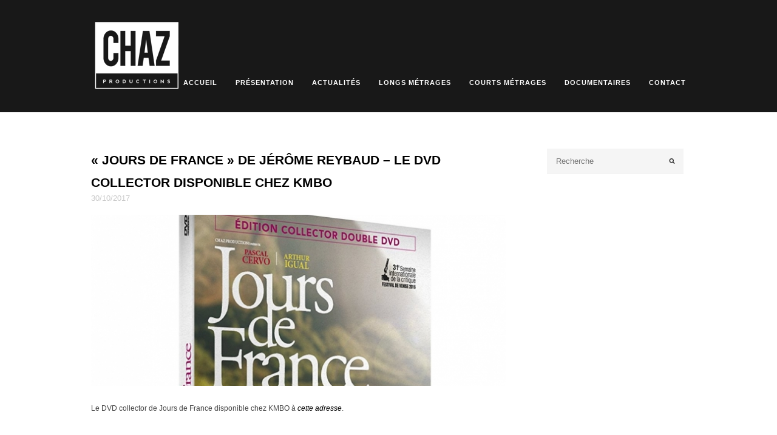

--- FILE ---
content_type: text/html; charset=UTF-8
request_url: http://chazproductions.fr/fr/?p=1351
body_size: 6308
content:
<!DOCTYPE html>
<html lang="fr-FR">
<head>
	<meta http-equiv="Content-Type" content="text/html; charset=UTF-8" />
	<meta name="viewport" content="width=device-width, initial-scale=1, maximum-scale=1">
	<title>  « JOURS DE FRANCE » de Jérôme Reybaud &#8211; Le DVD collector disponible chez KMBO | CHAZ PRODUCTIONS</title>
	<link rel="pingback" href="http://chazproductions.fr/fr/xmlrpc.php" />
	<meta name='robots' content='max-image-preview:large' />
	<style>img:is([sizes="auto" i], [sizes^="auto," i]) { contain-intrinsic-size: 3000px 1500px }</style>
	<link rel='dns-prefetch' href='//fonts.googleapis.com' />
<link rel="alternate" type="application/rss+xml" title="CHAZ PRODUCTIONS &raquo; Flux" href="https://chazproductions.fr/fr/?feed=rss2" />
<link rel="alternate" type="application/rss+xml" title="CHAZ PRODUCTIONS &raquo; Flux des commentaires" href="https://chazproductions.fr/fr/?feed=comments-rss2" />
<script type="text/javascript">
/* <![CDATA[ */
window._wpemojiSettings = {"baseUrl":"https:\/\/s.w.org\/images\/core\/emoji\/15.0.3\/72x72\/","ext":".png","svgUrl":"https:\/\/s.w.org\/images\/core\/emoji\/15.0.3\/svg\/","svgExt":".svg","source":{"concatemoji":"http:\/\/chazproductions.fr\/fr\/wp-includes\/js\/wp-emoji-release.min.js?ver=6.7.4"}};
/*! This file is auto-generated */
!function(i,n){var o,s,e;function c(e){try{var t={supportTests:e,timestamp:(new Date).valueOf()};sessionStorage.setItem(o,JSON.stringify(t))}catch(e){}}function p(e,t,n){e.clearRect(0,0,e.canvas.width,e.canvas.height),e.fillText(t,0,0);var t=new Uint32Array(e.getImageData(0,0,e.canvas.width,e.canvas.height).data),r=(e.clearRect(0,0,e.canvas.width,e.canvas.height),e.fillText(n,0,0),new Uint32Array(e.getImageData(0,0,e.canvas.width,e.canvas.height).data));return t.every(function(e,t){return e===r[t]})}function u(e,t,n){switch(t){case"flag":return n(e,"\ud83c\udff3\ufe0f\u200d\u26a7\ufe0f","\ud83c\udff3\ufe0f\u200b\u26a7\ufe0f")?!1:!n(e,"\ud83c\uddfa\ud83c\uddf3","\ud83c\uddfa\u200b\ud83c\uddf3")&&!n(e,"\ud83c\udff4\udb40\udc67\udb40\udc62\udb40\udc65\udb40\udc6e\udb40\udc67\udb40\udc7f","\ud83c\udff4\u200b\udb40\udc67\u200b\udb40\udc62\u200b\udb40\udc65\u200b\udb40\udc6e\u200b\udb40\udc67\u200b\udb40\udc7f");case"emoji":return!n(e,"\ud83d\udc26\u200d\u2b1b","\ud83d\udc26\u200b\u2b1b")}return!1}function f(e,t,n){var r="undefined"!=typeof WorkerGlobalScope&&self instanceof WorkerGlobalScope?new OffscreenCanvas(300,150):i.createElement("canvas"),a=r.getContext("2d",{willReadFrequently:!0}),o=(a.textBaseline="top",a.font="600 32px Arial",{});return e.forEach(function(e){o[e]=t(a,e,n)}),o}function t(e){var t=i.createElement("script");t.src=e,t.defer=!0,i.head.appendChild(t)}"undefined"!=typeof Promise&&(o="wpEmojiSettingsSupports",s=["flag","emoji"],n.supports={everything:!0,everythingExceptFlag:!0},e=new Promise(function(e){i.addEventListener("DOMContentLoaded",e,{once:!0})}),new Promise(function(t){var n=function(){try{var e=JSON.parse(sessionStorage.getItem(o));if("object"==typeof e&&"number"==typeof e.timestamp&&(new Date).valueOf()<e.timestamp+604800&&"object"==typeof e.supportTests)return e.supportTests}catch(e){}return null}();if(!n){if("undefined"!=typeof Worker&&"undefined"!=typeof OffscreenCanvas&&"undefined"!=typeof URL&&URL.createObjectURL&&"undefined"!=typeof Blob)try{var e="postMessage("+f.toString()+"("+[JSON.stringify(s),u.toString(),p.toString()].join(",")+"));",r=new Blob([e],{type:"text/javascript"}),a=new Worker(URL.createObjectURL(r),{name:"wpTestEmojiSupports"});return void(a.onmessage=function(e){c(n=e.data),a.terminate(),t(n)})}catch(e){}c(n=f(s,u,p))}t(n)}).then(function(e){for(var t in e)n.supports[t]=e[t],n.supports.everything=n.supports.everything&&n.supports[t],"flag"!==t&&(n.supports.everythingExceptFlag=n.supports.everythingExceptFlag&&n.supports[t]);n.supports.everythingExceptFlag=n.supports.everythingExceptFlag&&!n.supports.flag,n.DOMReady=!1,n.readyCallback=function(){n.DOMReady=!0}}).then(function(){return e}).then(function(){var e;n.supports.everything||(n.readyCallback(),(e=n.source||{}).concatemoji?t(e.concatemoji):e.wpemoji&&e.twemoji&&(t(e.twemoji),t(e.wpemoji)))}))}((window,document),window._wpemojiSettings);
/* ]]> */
</script>
<style id='wp-emoji-styles-inline-css' type='text/css'>

	img.wp-smiley, img.emoji {
		display: inline !important;
		border: none !important;
		box-shadow: none !important;
		height: 1em !important;
		width: 1em !important;
		margin: 0 0.07em !important;
		vertical-align: -0.1em !important;
		background: none !important;
		padding: 0 !important;
	}
</style>
<link rel='stylesheet' id='wp-block-library-css' href='http://chazproductions.fr/fr/wp-includes/css/dist/block-library/style.min.css?ver=6.7.4' type='text/css' media='all' />
<style id='classic-theme-styles-inline-css' type='text/css'>
/*! This file is auto-generated */
.wp-block-button__link{color:#fff;background-color:#32373c;border-radius:9999px;box-shadow:none;text-decoration:none;padding:calc(.667em + 2px) calc(1.333em + 2px);font-size:1.125em}.wp-block-file__button{background:#32373c;color:#fff;text-decoration:none}
</style>
<style id='global-styles-inline-css' type='text/css'>
:root{--wp--preset--aspect-ratio--square: 1;--wp--preset--aspect-ratio--4-3: 4/3;--wp--preset--aspect-ratio--3-4: 3/4;--wp--preset--aspect-ratio--3-2: 3/2;--wp--preset--aspect-ratio--2-3: 2/3;--wp--preset--aspect-ratio--16-9: 16/9;--wp--preset--aspect-ratio--9-16: 9/16;--wp--preset--color--black: #000000;--wp--preset--color--cyan-bluish-gray: #abb8c3;--wp--preset--color--white: #ffffff;--wp--preset--color--pale-pink: #f78da7;--wp--preset--color--vivid-red: #cf2e2e;--wp--preset--color--luminous-vivid-orange: #ff6900;--wp--preset--color--luminous-vivid-amber: #fcb900;--wp--preset--color--light-green-cyan: #7bdcb5;--wp--preset--color--vivid-green-cyan: #00d084;--wp--preset--color--pale-cyan-blue: #8ed1fc;--wp--preset--color--vivid-cyan-blue: #0693e3;--wp--preset--color--vivid-purple: #9b51e0;--wp--preset--gradient--vivid-cyan-blue-to-vivid-purple: linear-gradient(135deg,rgba(6,147,227,1) 0%,rgb(155,81,224) 100%);--wp--preset--gradient--light-green-cyan-to-vivid-green-cyan: linear-gradient(135deg,rgb(122,220,180) 0%,rgb(0,208,130) 100%);--wp--preset--gradient--luminous-vivid-amber-to-luminous-vivid-orange: linear-gradient(135deg,rgba(252,185,0,1) 0%,rgba(255,105,0,1) 100%);--wp--preset--gradient--luminous-vivid-orange-to-vivid-red: linear-gradient(135deg,rgba(255,105,0,1) 0%,rgb(207,46,46) 100%);--wp--preset--gradient--very-light-gray-to-cyan-bluish-gray: linear-gradient(135deg,rgb(238,238,238) 0%,rgb(169,184,195) 100%);--wp--preset--gradient--cool-to-warm-spectrum: linear-gradient(135deg,rgb(74,234,220) 0%,rgb(151,120,209) 20%,rgb(207,42,186) 40%,rgb(238,44,130) 60%,rgb(251,105,98) 80%,rgb(254,248,76) 100%);--wp--preset--gradient--blush-light-purple: linear-gradient(135deg,rgb(255,206,236) 0%,rgb(152,150,240) 100%);--wp--preset--gradient--blush-bordeaux: linear-gradient(135deg,rgb(254,205,165) 0%,rgb(254,45,45) 50%,rgb(107,0,62) 100%);--wp--preset--gradient--luminous-dusk: linear-gradient(135deg,rgb(255,203,112) 0%,rgb(199,81,192) 50%,rgb(65,88,208) 100%);--wp--preset--gradient--pale-ocean: linear-gradient(135deg,rgb(255,245,203) 0%,rgb(182,227,212) 50%,rgb(51,167,181) 100%);--wp--preset--gradient--electric-grass: linear-gradient(135deg,rgb(202,248,128) 0%,rgb(113,206,126) 100%);--wp--preset--gradient--midnight: linear-gradient(135deg,rgb(2,3,129) 0%,rgb(40,116,252) 100%);--wp--preset--font-size--small: 13px;--wp--preset--font-size--medium: 20px;--wp--preset--font-size--large: 36px;--wp--preset--font-size--x-large: 42px;--wp--preset--spacing--20: 0.44rem;--wp--preset--spacing--30: 0.67rem;--wp--preset--spacing--40: 1rem;--wp--preset--spacing--50: 1.5rem;--wp--preset--spacing--60: 2.25rem;--wp--preset--spacing--70: 3.38rem;--wp--preset--spacing--80: 5.06rem;--wp--preset--shadow--natural: 6px 6px 9px rgba(0, 0, 0, 0.2);--wp--preset--shadow--deep: 12px 12px 50px rgba(0, 0, 0, 0.4);--wp--preset--shadow--sharp: 6px 6px 0px rgba(0, 0, 0, 0.2);--wp--preset--shadow--outlined: 6px 6px 0px -3px rgba(255, 255, 255, 1), 6px 6px rgba(0, 0, 0, 1);--wp--preset--shadow--crisp: 6px 6px 0px rgba(0, 0, 0, 1);}:where(.is-layout-flex){gap: 0.5em;}:where(.is-layout-grid){gap: 0.5em;}body .is-layout-flex{display: flex;}.is-layout-flex{flex-wrap: wrap;align-items: center;}.is-layout-flex > :is(*, div){margin: 0;}body .is-layout-grid{display: grid;}.is-layout-grid > :is(*, div){margin: 0;}:where(.wp-block-columns.is-layout-flex){gap: 2em;}:where(.wp-block-columns.is-layout-grid){gap: 2em;}:where(.wp-block-post-template.is-layout-flex){gap: 1.25em;}:where(.wp-block-post-template.is-layout-grid){gap: 1.25em;}.has-black-color{color: var(--wp--preset--color--black) !important;}.has-cyan-bluish-gray-color{color: var(--wp--preset--color--cyan-bluish-gray) !important;}.has-white-color{color: var(--wp--preset--color--white) !important;}.has-pale-pink-color{color: var(--wp--preset--color--pale-pink) !important;}.has-vivid-red-color{color: var(--wp--preset--color--vivid-red) !important;}.has-luminous-vivid-orange-color{color: var(--wp--preset--color--luminous-vivid-orange) !important;}.has-luminous-vivid-amber-color{color: var(--wp--preset--color--luminous-vivid-amber) !important;}.has-light-green-cyan-color{color: var(--wp--preset--color--light-green-cyan) !important;}.has-vivid-green-cyan-color{color: var(--wp--preset--color--vivid-green-cyan) !important;}.has-pale-cyan-blue-color{color: var(--wp--preset--color--pale-cyan-blue) !important;}.has-vivid-cyan-blue-color{color: var(--wp--preset--color--vivid-cyan-blue) !important;}.has-vivid-purple-color{color: var(--wp--preset--color--vivid-purple) !important;}.has-black-background-color{background-color: var(--wp--preset--color--black) !important;}.has-cyan-bluish-gray-background-color{background-color: var(--wp--preset--color--cyan-bluish-gray) !important;}.has-white-background-color{background-color: var(--wp--preset--color--white) !important;}.has-pale-pink-background-color{background-color: var(--wp--preset--color--pale-pink) !important;}.has-vivid-red-background-color{background-color: var(--wp--preset--color--vivid-red) !important;}.has-luminous-vivid-orange-background-color{background-color: var(--wp--preset--color--luminous-vivid-orange) !important;}.has-luminous-vivid-amber-background-color{background-color: var(--wp--preset--color--luminous-vivid-amber) !important;}.has-light-green-cyan-background-color{background-color: var(--wp--preset--color--light-green-cyan) !important;}.has-vivid-green-cyan-background-color{background-color: var(--wp--preset--color--vivid-green-cyan) !important;}.has-pale-cyan-blue-background-color{background-color: var(--wp--preset--color--pale-cyan-blue) !important;}.has-vivid-cyan-blue-background-color{background-color: var(--wp--preset--color--vivid-cyan-blue) !important;}.has-vivid-purple-background-color{background-color: var(--wp--preset--color--vivid-purple) !important;}.has-black-border-color{border-color: var(--wp--preset--color--black) !important;}.has-cyan-bluish-gray-border-color{border-color: var(--wp--preset--color--cyan-bluish-gray) !important;}.has-white-border-color{border-color: var(--wp--preset--color--white) !important;}.has-pale-pink-border-color{border-color: var(--wp--preset--color--pale-pink) !important;}.has-vivid-red-border-color{border-color: var(--wp--preset--color--vivid-red) !important;}.has-luminous-vivid-orange-border-color{border-color: var(--wp--preset--color--luminous-vivid-orange) !important;}.has-luminous-vivid-amber-border-color{border-color: var(--wp--preset--color--luminous-vivid-amber) !important;}.has-light-green-cyan-border-color{border-color: var(--wp--preset--color--light-green-cyan) !important;}.has-vivid-green-cyan-border-color{border-color: var(--wp--preset--color--vivid-green-cyan) !important;}.has-pale-cyan-blue-border-color{border-color: var(--wp--preset--color--pale-cyan-blue) !important;}.has-vivid-cyan-blue-border-color{border-color: var(--wp--preset--color--vivid-cyan-blue) !important;}.has-vivid-purple-border-color{border-color: var(--wp--preset--color--vivid-purple) !important;}.has-vivid-cyan-blue-to-vivid-purple-gradient-background{background: var(--wp--preset--gradient--vivid-cyan-blue-to-vivid-purple) !important;}.has-light-green-cyan-to-vivid-green-cyan-gradient-background{background: var(--wp--preset--gradient--light-green-cyan-to-vivid-green-cyan) !important;}.has-luminous-vivid-amber-to-luminous-vivid-orange-gradient-background{background: var(--wp--preset--gradient--luminous-vivid-amber-to-luminous-vivid-orange) !important;}.has-luminous-vivid-orange-to-vivid-red-gradient-background{background: var(--wp--preset--gradient--luminous-vivid-orange-to-vivid-red) !important;}.has-very-light-gray-to-cyan-bluish-gray-gradient-background{background: var(--wp--preset--gradient--very-light-gray-to-cyan-bluish-gray) !important;}.has-cool-to-warm-spectrum-gradient-background{background: var(--wp--preset--gradient--cool-to-warm-spectrum) !important;}.has-blush-light-purple-gradient-background{background: var(--wp--preset--gradient--blush-light-purple) !important;}.has-blush-bordeaux-gradient-background{background: var(--wp--preset--gradient--blush-bordeaux) !important;}.has-luminous-dusk-gradient-background{background: var(--wp--preset--gradient--luminous-dusk) !important;}.has-pale-ocean-gradient-background{background: var(--wp--preset--gradient--pale-ocean) !important;}.has-electric-grass-gradient-background{background: var(--wp--preset--gradient--electric-grass) !important;}.has-midnight-gradient-background{background: var(--wp--preset--gradient--midnight) !important;}.has-small-font-size{font-size: var(--wp--preset--font-size--small) !important;}.has-medium-font-size{font-size: var(--wp--preset--font-size--medium) !important;}.has-large-font-size{font-size: var(--wp--preset--font-size--large) !important;}.has-x-large-font-size{font-size: var(--wp--preset--font-size--x-large) !important;}
:where(.wp-block-post-template.is-layout-flex){gap: 1.25em;}:where(.wp-block-post-template.is-layout-grid){gap: 1.25em;}
:where(.wp-block-columns.is-layout-flex){gap: 2em;}:where(.wp-block-columns.is-layout-grid){gap: 2em;}
:root :where(.wp-block-pullquote){font-size: 1.5em;line-height: 1.6;}
</style>
<link rel='stylesheet' id='symple_shortcode_styles-css' href='http://chazproductions.fr/fr/wp-content/plugins/symple-shortcodes/includes/css/symple_shortcodes_styles.css?ver=6.7.4' type='text/css' media='all' />
<link rel='stylesheet' id='symple_shortcodes_font_awesome-css' href='http://chazproductions.fr/fr/wp-content/plugins/symple-shortcodes/includes/css/font-awesome.min.css.css?ver=6.7.4' type='text/css' media='all' />
<link rel='stylesheet' id='style-css' href='http://chazproductions.fr/fr/wp-content/themes/wpex-portafolio/style.css?ver=6.7.4' type='text/css' media='all' />
<link rel='stylesheet' id='droid-serif-css' href='http://fonts.googleapis.com/css?family=Droid+Serif%3A400%2C700%2C400italic%2C700italic&#038;ver=6.7.4' type='text/css' media='all' />
<link rel='stylesheet' id='font-awesome-css' href='http://chazproductions.fr/fr/wp-content/themes/wpex-portafolio/css/font-awesome.min.css?ver=6.7.4' type='text/css' media='all' />
<script type="text/javascript" src="http://chazproductions.fr/fr/wp-includes/js/jquery/jquery.min.js?ver=3.7.1" id="jquery-core-js"></script>
<script type="text/javascript" src="http://chazproductions.fr/fr/wp-includes/js/jquery/jquery-migrate.min.js?ver=3.4.1" id="jquery-migrate-js"></script>
<link rel="https://api.w.org/" href="https://chazproductions.fr/fr/index.php?rest_route=/" /><link rel="alternate" title="JSON" type="application/json" href="https://chazproductions.fr/fr/index.php?rest_route=/wp/v2/posts/1351" /><link rel="EditURI" type="application/rsd+xml" title="RSD" href="https://chazproductions.fr/fr/xmlrpc.php?rsd" />
<meta name="generator" content="WordPress 6.7.4" />
<link rel="canonical" href="https://chazproductions.fr/fr/?p=1351" />
<link rel='shortlink' href='https://chazproductions.fr/fr/?p=1351' />
<link rel="alternate" title="oEmbed (JSON)" type="application/json+oembed" href="https://chazproductions.fr/fr/index.php?rest_route=%2Foembed%2F1.0%2Fembed&#038;url=https%3A%2F%2Fchazproductions.fr%2Ffr%2F%3Fp%3D1351" />
<link rel="alternate" title="oEmbed (XML)" type="text/xml+oembed" href="https://chazproductions.fr/fr/index.php?rest_route=%2Foembed%2F1.0%2Fembed&#038;url=https%3A%2F%2Fchazproductions.fr%2Ffr%2F%3Fp%3D1351&#038;format=xml" />
</head>

<body class="post-template-default single single-post postid-1351 single-format-standard metaslider-plugin">

	<div id="masthead-wrap">
		<header id="masthead" class="site-header container clr" role="banner">
			<div id="logo">
									<a href="https://chazproductions.fr/fr/" title="CHAZ PRODUCTIONS" rel="home"><img src="https://chazproductions.fr/fr/wp-content/uploads/2015/03/logonoir.png" alt="CHAZ PRODUCTIONS" /></a>
							</div><!-- #logo -->
			<nav id="navigation" class="clr">
				<div class="menu-menu-1-container"><ul id="menu-menu-1" class="dropdown-menu"><li id="menu-item-22" class="menu-item menu-item-type-post_type menu-item-object-page menu-item-home menu-item-22"><a href="https://chazproductions.fr/fr/">Accueil</a></li>
<li id="menu-item-59" class="menu-item menu-item-type-post_type menu-item-object-page menu-item-59"><a href="https://chazproductions.fr/fr/?page_id=57">Présentation</a></li>
<li id="menu-item-24" class="menu-item menu-item-type-post_type menu-item-object-page menu-item-24"><a href="https://chazproductions.fr/fr/?page_id=6">Actualités</a></li>
<li id="menu-item-36" class="menu-item menu-item-type-post_type menu-item-object-page menu-item-36"><a href="https://chazproductions.fr/fr/?page_id=34">Longs Métrages</a></li>
<li id="menu-item-32" class="menu-item menu-item-type-post_type menu-item-object-page menu-item-32"><a href="https://chazproductions.fr/fr/?page_id=30">Courts Métrages</a></li>
<li id="menu-item-55" class="menu-item menu-item-type-post_type menu-item-object-page menu-item-55"><a href="https://chazproductions.fr/fr/?page_id=53">Documentaires</a></li>
<li id="menu-item-56" class="menu-item menu-item-type-post_type menu-item-object-page menu-item-56"><a href="https://chazproductions.fr/fr/?page_id=27">Contact</a></li>
</ul></div>			</nav><!-- #navigation -->
		</header><!-- #header -->
	</div><!-- #masthead-wrap -->
	
	<div id="wrap" class="clr">
		<div id="main-content" class="container clr">
	<div id="primary" class="content-area clr">
		<div id="content" class="site-content" role="main">  
            <div class="container clr">
                                	<div id="post" class="col col-1 span_3_of_4 clr">
                    		
	<header id="post-header">
		<h1>« JOURS DE FRANCE » de Jérôme Reybaud &#8211; Le DVD collector disponible chez KMBO</h1>
<span class="meta"> 30/10/2017</span>

	</header><!-- #post-header -->
			<div id="post-thumbnail">
			<img src="https://chazproductions.fr/fr/wp-content/uploads/2017/07/714QONYt0uL._SL1500_-e1509364937629-691x285.jpg" alt="« JOURS DE FRANCE » de Jérôme Reybaud &#8211; Le DVD collector disponible chez KMBO" />
		</div><!-- /post-thumbnail -->
		<article class="entry clr">
		<p>Le DVD collector de Jours de France disponible chez KMBO à <em><a title="DVD collector de Jours de France" href="https://www.kmbofilms.com/_p/prd1/4644607731/product/jours-de-france-(%C3%A9dition-sp%C3%A9ciale)" target="_blank">cette adresse</a></em>.</p>
<p><a href="https://chazproductions.fr/fr/wp-content/uploads/2017/10/Jours-de-France-DVD.jpg"><img fetchpriority="high" decoding="async" class="alignnone size-full wp-image-1355" src="https://chazproductions.fr/fr/wp-content/uploads/2017/10/Jours-de-France-DVD.jpg" alt="Jours-de-France-DVD" width="400" height="559" srcset="https://chazproductions.fr/fr/wp-content/uploads/2017/10/Jours-de-France-DVD.jpg 400w, https://chazproductions.fr/fr/wp-content/uploads/2017/10/Jours-de-France-DVD-215x300.jpg 215w" sizes="(max-width: 400px) 100vw, 400px" /></a></p>
<p>Ce coffret contient :<br />
Une interview exclusive de Jérôme Reybaud (25 minutes), des scènes coupées du film, des clips vidéos des musiques originales, la bande annonce du film, une galerie de photos.</p>
	</article><!-- .entry -->
		
                    </div><!-- #post -->
                                
    <aside id="secondary" class="sidebar-container col span_1_of_4" role="complementary">
        <div class="sidebar-inner">
			<div class="widget-area">
				<div class="sidebar-widget widget_search clr">
<form method="get" id="searchform" class="searchform wpex-searchform" action="https://chazproductions.fr/fr/" role="search">
	<input type="search" class="field" name="s" value="" id="s" placeholder="Recherche" />
</form></div>			</div>
		</div>
    </aside><!-- /sidebar -->
            </div><!-- .container -->
    	</div><!-- #content -->
	</div><!-- #primary -->
    

			<div class="clear"></div>
		</div><!-- #main-content -->
	</div><!-- #wrap -->
	
	<div id="footer-wrap">
		<footer id="footer">
			<div id="footer-widgets" class="site-footer container clr">
				<div class="footer-box span_1_of_4 col col-1">
									</div><!-- .footer-box -->
				<div class="footer-box span_1_of_4 col">
									</div><!-- .footer-box -->
				<div class="footer-box span_1_of_4 col">
									</div><!-- .footer-box -->
				<div class="footer-box span_1_of_4 col">
									</div><!-- .footer-box -->
			</div><!-- #footer-widgets -->
		</footer><!-- #footer -->
	</div><!-- #footer-wrap -->
	
	<div id="copyright-wrap">
		<div id="copyright" class="container clr" role="contentinfo">
							© copyright CHAZ productions 2025					</div><!-- #copyright -->
	</div><!-- #copyright-wrap -->

<script type="text/javascript" src="http://chazproductions.fr/fr/wp-includes/js/dist/hooks.min.js?ver=4d63a3d491d11ffd8ac6" id="wp-hooks-js"></script>
<script type="text/javascript" src="http://chazproductions.fr/fr/wp-includes/js/dist/i18n.min.js?ver=5e580eb46a90c2b997e6" id="wp-i18n-js"></script>
<script type="text/javascript" id="wp-i18n-js-after">
/* <![CDATA[ */
wp.i18n.setLocaleData( { 'text direction\u0004ltr': [ 'ltr' ] } );
/* ]]> */
</script>
<script type="text/javascript" src="http://chazproductions.fr/fr/wp-content/plugins/contact-form-7/includes/swv/js/index.js?ver=6.1.4" id="swv-js"></script>
<script type="text/javascript" id="contact-form-7-js-translations">
/* <![CDATA[ */
( function( domain, translations ) {
	var localeData = translations.locale_data[ domain ] || translations.locale_data.messages;
	localeData[""].domain = domain;
	wp.i18n.setLocaleData( localeData, domain );
} )( "contact-form-7", {"translation-revision-date":"2025-02-06 12:02:14+0000","generator":"GlotPress\/4.0.1","domain":"messages","locale_data":{"messages":{"":{"domain":"messages","plural-forms":"nplurals=2; plural=n > 1;","lang":"fr"},"This contact form is placed in the wrong place.":["Ce formulaire de contact est plac\u00e9 dans un mauvais endroit."],"Error:":["Erreur\u00a0:"]}},"comment":{"reference":"includes\/js\/index.js"}} );
/* ]]> */
</script>
<script type="text/javascript" id="contact-form-7-js-before">
/* <![CDATA[ */
var wpcf7 = {
    "api": {
        "root": "https:\/\/chazproductions.fr\/fr\/index.php?rest_route=\/",
        "namespace": "contact-form-7\/v1"
    }
};
/* ]]> */
</script>
<script type="text/javascript" src="http://chazproductions.fr/fr/wp-content/plugins/contact-form-7/includes/js/index.js?ver=6.1.4" id="contact-form-7-js"></script>
<script type="text/javascript" src="http://chazproductions.fr/fr/wp-content/themes/wpex-portafolio/js/fitvids.js?ver=6.7.4" id="fitvids-js"></script>
<script type="text/javascript" src="http://chazproductions.fr/fr/wp-content/themes/wpex-portafolio/js/jquery.magnific-popup.min.js?ver=6.7.4" id="wpex-magnific-popup-js"></script>
<script type="text/javascript" id="wpex-global-js-extra">
/* <![CDATA[ */
var wpexParams = {"responsiveMenu":"Navigation"};
/* ]]> */
</script>
<script type="text/javascript" src="http://chazproductions.fr/fr/wp-content/themes/wpex-portafolio/js/global.js?ver=6.7.4" id="wpex-global-js"></script>
</body>
</html>

--- FILE ---
content_type: text/css
request_url: http://chazproductions.fr/fr/wp-content/themes/wpex-portafolio/style.css?ver=6.7.4
body_size: 8642
content:
/*-----------------------------------------------------------

	Theme Name:		Portafolio
	Version:		1.3.0
	Description:	Portfolio style WordPress theme by AJ Clarke from WPExplorer.com
	Author:			WPExplorer
	Author URI:		http://themeforest.net/user/WPExplorer?ref=wpexplorer
	Theme URI:		http://www.wpexplorer.com/themes/
	License:		GNU General Public License version 2.0
	License URI:	http://www.gnu.org/licenses/gpl-2.0.html

/* Reset
================================================== */
html, body, div, span, applet, object, iframe, h1, h2, h3, h4, h5, h6, p, blockquote, pre, a, abbr, acronym, address, big, cite, code, del, dfn, em, img, ins, kbd, q, s, samp, small, strike, strong, sub, sup, tt, var, b, u, i, center, dl, dt, dd, ol, ul, li, fieldset, form, label, legend, table, caption, tbody, tfoot, thead, tr, th, td, article, aside, canvas, details, embed, figure, figcaption, footer, header, hgroup, menu, nav, output, ruby, section, summary, time, mark, audio, video { margin: 0; padding: 0; border: 0; font-size: 100%; font: inherit; }
blockquote p:last-child { margin: 0 }
a:focus { outline: 0 }
a:focus { outline: 0 }
a:link { text-decoration: none }
p img { margin: 0 }
h1 a, h2 a, h3 a, h4 a, h5 a, h6 a { color: #000; -webkit-transition: all 0.15s ease-in-out; -moz-transition: all 0.15s ease-in-out; -o-transition: all 0.15s ease-in-out; }
h1 a:hover, h2 a:hover, h3 a:hover, h4 a:hover, h5 a:hover, h6 a:hover { color: #505050 }
article, aside, details, figcaption, figure, footer, header, hgroup, menu, nav, section { display: block }
body { line-height: 1 }
ol, ul { list-style: none }
blockquote, q { quotes: none }
table { border-collapse: collapse; border-spacing: 0; }
.list-style-none { list-style: none !important; margin-left: 0 !important; }
img { max-width: 100%; height: auto; }
/* Responsive Grid System
================================================== */
.col:after, .clr:after, .group:after, #comments #respond:after { content: ""; display: block; height: 0; clear: both; visibility: hidden; zoom: 1; }
.col {
	display: block; float: left; 
	margin: 1% 0 1% 2.6%; -webkit-box-sizing: border-box; -moz-box-sizing: border-box; box-sizing: border-box; }
/*percent grid*/
.span_2_of_2{width:100%}.span_1_of_2{width:49.2%}
.span_3_of_3{width:100%}.span_2_of_3{width:66.1%}
.span_1_of_3{width:31.2%}.span_4_of_4{width:100%}.span_3_of_4{width:74%}.span_2_of_4{width:49.2%}.span_1_of_4{width:23%}
.span_5_of_5{width:100%}.span_4_of_5{width:79.68%}.span_3_of_5{width:59.36%}.span_2_of_5{width:39.04%}.span_1_of_5{width:18.72%}.span_6_of_6{width:100%}.span_5_of_6{width:83.06%}.span_4_of_6{width:66.13%}.span_3_of_6{width:49.2%}.span_2_of_6{width:32.26%}.span_1_of_6{width:15.33%}.span_7_of_7{width:100%}.span_6_of_7{width:85.48%}.span_5_of_7{width:70.97%}.span_4_of_7{width:56.45%}.span_3_of_7{width:41.92%}.span_2_of_7{width:27.42%}.span_1_of_7{width:12.91%}.span_8_of_8{width:100%}.span_7_of_8{width:87.3%}.span_6_of_8{width:74.6%}.span_5_of_8{width:61.9%}.span_4_of_8{width:49.2%}.span_3_of_8{width:36.5%}.span_2_of_8{width:23.8%}.span_1_of_8{width:11.1%}.span_9_of_9{width:100%}.span_8_of_9{width:88.71%}.span_7_of_9{width:77.42%}.span_6_of_9{width:66.13%}.span_5_of_9{width:54.84%}.span_4_of_9{width:43.55%}.span_3_of_9{width:32.26%}.span_2_of_9{width:20.97%}.span_1_of_9{width:9.68%}.span_10_of_10{width:100%}.span_9_of_10{width:89.84%}.span_8_of_10{width:79.68%}.span_7_of_10{width:69.52%}.span_6_of_10{width:59.36%}.span_5_of_10{width:49.2%}.span_4_of_10{width:39.04%}.span_3_of_10{width:28.88%}.span_2_of_10{width:18.72%}.span_1_of_10{width:8.56%}.span_11_of_11{width:100%}.span_10_of_11{width:90.7%}.span_9_of_11{width:81.47%}.span_8_of_11{width:72.24%}.span_7_of_11{width:63.01%}.span_6_of_11{width:53.78%}.span_5_of_11{width:44.55%}.span_4_of_11{width:35.32%}.span_3_of_11{width:26.09%}.span_2_of_11{width:16.86%}.span_1_of_11{width:7.63%}.span_12_of_12{width:100%}.span_11_of_12{width:91.46%}.span_10_of_12{width:83%}.span_9_of_12{width:74.54%}.span_8_of_12{width:66.08%}.span_7_of_12{width:57.62%}.span_6_of_12{width:49.16%}.span_5_of_12{width:40.7%}.span_4_of_12{width:32.24%}.span_3_of_12{width:23.78%}.span_2_of_12{width:15.32%}.span_1_of_12{width:6.86%}
/*columns without margin*/
.one-half, .one-third, one-fourth, one-fifth { display: block; float: left; -webkit-box-sizing: border-box; -moz-box-sizing: border-box; box-sizing: border-box; }
.one-half { width: 50% }
.one-third { width: 33.3333% }
.one-fourth { width: 25% }
.one-fifth { width: 20% }
/*clear float and remove left margin*/
.clr-margin { margin-left: 0 }
.count-1 { clear: both; margin-left: 0; }

.longs {
	display: block;
	float:left;
	margin: 1% 0px 1% 11%;
	box-sizing: border-box;
	width: 26%;
}

.col-1, .col.first { clear: both; margin-left: 0; }
/*custom floats*/
.float-left { float: left }
.float-right { float: right }
/* Body & Main
================================================== */
body { background: #fff; nowhitespace: afterproperty; font: 12px 'Open Sans','Helvetica Neue', Arial; color: #444; font-weight: 400; }
body a { color: #000;text-decoration: underline; }
body a:hover { color: #CCC; text-decoration: underline; }
.container { width: 980px; margin: 0 auto; }
#wrap { margin: 0 auto; -moz-box-sizing: border-box; -webkit-box-sizing: border-box; box-sizing: border-box; }
#post { padding-right: 41px; -moz-box-sizing: border-box; -webkit-box-sizing: border-box; box-sizing: border-box; }
/* Commons
================================================== */
/*clear floats*/
.remove-margin { margin-right: 0 !important }
.clr:after { content: "."; display: block; clear: both; visibility: hidden; line-height: 0; height: 0; }
.clear { clear: both }
/*blockquote*/
blockquote { font-family: 'Droid Serif'; font-style: italic; margin-bottom: 25px; padding-left: 30px; border-left: 4px solid #ddd; }
blockquote p { font: 16px 'Droid Serif'; color: #909090; font-style: italic; line-height: 1.9em; }
/*preformatted text*/
pre { background: #fff url("images/pre-bg.png") repeat; margin: 40px 0px; padding: 25px 20px; line-height: 25px; border: 1px solid #EFEFEF; white-space: pre-wrap; white-space: -moz-pre-wrap; white-space: -pre-wrap; white-space: -o-pre-wrap; word-wrap: break-word; }
/*address*/
address { letter-spacing: 1px; margin: 20px 0; }
/*page featured image*/
#page-featured-img { margin-bottom: 30px }
#page-featured-img img { display: block; margin: 0 auto; max-width: 100%; }
/* Typography
================================================== */
h1, h2, h3, h4, h5, h6 { font-weight: 600; color: #000; }
h1 { font-size: 21px; margin: 0 0 18px; font-weight:bold; text-transform:uppercase; }
h2 { font-size: 18px }
h3 { font-size: 16px }
h4 { font-size: 14px }
h5 { font-size: 12px }
h6 { font-size: 10px }
#post, .entry { :  }
.entry p:last-child { margin: 0 }
.entry .wpcf7-form { margin-top: 0 }
.entry ul { margin: 30px 0 30px 20px }
.entry ol { margin: 30px 0 30px 25px }
.entry ul li, .entry ol li { margin: 0 0 5px }
.entry ol { list-style: decimal }
.entry ul { list-style: disc }
h2 a, h3 a { color: #000 }
h2 a:hover, h3 a:hover { color: #CCC; text-decoration: none; }
.entry h2, .entry h3, .entry h4, .entry h5, .entry h6 { margin: 40px 0 20px }
p { margin: 0 0 20px }
p.lead { font-size: 21px; line-height: 27px; color: #777; }
em { font-style: italic }
strong { font-weight: bold }
small { font-size: 80% }
hr { border: solid #EFEFEF; border-width: 1px 0 0; clear: both; margin: 30px 0 30px; height: 0; }
a { outline: 0 }
p a, p a:visited { line-height: inherit }
p a, p a:visited { line-height: inherit }


span.real {
	color: #CCC; font-weight:bold; text-transform: none;
}
span.synopsis {
}
#single-portfolio-info {color: #BBB; }
#single-portfolio-info strong{color: #000;}

h3.section {
	color: #444; font-size: 14px;
	text-align:center; font-weight:bold; 
	border-bottom: solid 1px #EEE; padding :5px;
	margin-bottom: 50px;
}
#full-width p {
	text-align: justify;
}
.post-heading {
	margin-bottom: 20px;
}
#post-header {
	margin-bottom: 20px;
}


/* Headings
================================================== */
/*page heading*/
#page-header { 
	position: relative; margin-bottom: 30px; }
#page-header h1 { margin: 0; font-weight: bold; font-size: 21px; text-transform: uppercase; }
#page-header-description { color: #949494; font-size: 14px; }
/*heading class*/
.heading { display: block; margin: 25px 0; font-size: 14px; font-weight: bold; }
.heading span { display: inline-block }
/* Header
================================================== */
#masthead-wrap { background: #181818; margin-bottom: 50px; }
#masthead { position: relative; padding: 30px 0; }
/*logo*/
#logo { }
#logo h2 { font-family: 'Droid Serif'; font-weight: normal; font-size: 32px; color: #fff; }
#logo h2 a { color: #fff }
/* Main Navigation
================================================== */
/*core*/
.dropdown-menu { margin: 0; padding: 0; list-style: none; }
.dropdown-menu li { position: relative }
.dropdown-menu ul { position: absolute; top: 100%; left: 0; z-index: 99; display: none; margin: 0; }
.dropdown-menu > li { float: left; display: block; }
.dropdown-menu a { display: block; position: relative; }
.dropdown-menu ul ul { top: 0; left: 100%; }
.dropdown-menu > li ul { min-width: 180px }
.dropdown-menu ul ul li { width: 100% }
/*styling*/
#navigation { position: relative; margin-top: -25px; float:right }
#navigation .dropdown-menu > li { 
	margin-left: 30px; }
#navigation .dropdown-menu a { 
	font-size: 11px;  
	color: #ffffff; 
	font-weight: bold; 
	text-decoration: none; 
	-webkit-transition: all 0.1s ease-in-out; -moz-transition: all 0.1s ease-in-out; 
	-o-transition: all 0.1s ease-in-out; transition: all 0.1s ease-in-out; 
	text-align: left; 
	cursor: pointer; 
	text-transform: uppercase; 
	padding-bottom: 7px; 
	letter-spacing: 1px; }
#navigation .dropdown-menu > li > a:hover, #navigation .dropdown-menu > .current-menu-item > a { 
	color: #444 ; 
}
#navigation .dropdown-menu a i { margin-right: 5px }
#navigation .dropdown-menu li:first-child a { margin-left: 2px }
#navigation .dropdown-menu ul li:first-child { border-left: none !important }
#navigation .dropdown-menu ul li:first-child a { margin: 0 !important }
/*drop-down styles*/
#navigation .dropdown-menu ul { background: #181818; box-shadow: 1px 1px 2px rgba(200, 200, 200, 0.3); box-shadow: 0 0 5px rgba(0, 0, 0, 0.3); margin-left: -20px; padding: 10px 0; }
#navigation .dropdown-menu ul li { height: auto; margin-bottom: 10px; }
#navigation .dropdown-menu ul a { display: block; height: auto; line-height: 1.8em; padding: 0 20px; margin: 0px; border: 0px; text-transform: none; font-size: 13px; font-weight: 400; }
#navigation .dropdown-menu ul li > a:hover { color: #fff }
#navigation select { display: none }
.menu-main-container { text-align: center }
/* Homepage
================================================== */
/*slider*/
#home-slider { 
	margin: 0 auto; 
	position: relative; 
	height: 340px;
	overflow: hidden;
}
#home-slider img { 
	max-width: 100%; 
	height: auto; 
}
#home-slider .flex-direction-nav li a.flex-next, #home-slider .flex-direction-nav li a.flex-prev { position: absolute; top: 50%; margin-top: -30px; height: 60px; line-height: 60px; cursor: pointer; text-align: center; font-size: 26px; color: #bbb; }
#home-slider .flex-direction-nav li a.flex-next { right: -50px }
#home-slider .flex-direction-nav li a.flex-prev { left: -50px }
#home-slider .flex-direction-nav li a.flex-next:hover, #home-slider .flex-direction-nav li a.flex-prev:hover { color: #000; text-decoration: none; }
/*home portfolio*/
#home-portfolio .heading { 
	font-weight: bold; 
	font-size: 16px; 
	margin: 0 0 30px; 
	padding: 15px 0; 
	border-bottom: solid 1px #EEE; 
	text-transform: uppercase; 
	text-align: center; 
}
#home-portfolio-view-all { text-align: center; margin-top: 20px; }
#home-portfolio-view-all a { display: inline-block; padding: 0 15px; height: 35px; line-height: 35px; color: #fff; background: #000; font-weight: 400; letter-spacing: 1px; text-transform: uppercase; font-size: 11px; }
#home-portfolio-view-all a:hover { color: #fff; background: #444; text-decoration: none; }
/*home features*/
#home-features { margin-top: 20px }
/* Slider
================================================== */
/* FlexSlider Necessary Styles*/
.slides, .flex-control-nav, .flex-direction-nav { margin: 0; padding: 0; list-style: none; }
.slides:after { content: "."; display: block; clear: both; visibility: hidden; line-height: 0; height: 0; }
.flexslider { margin: 0; padding: 0; }
.flexslider .slides > li { display: none; -webkit-backface-visibility: hidden; }
.flexslider .slides img { width: 100%; display: block; }
.flex-container a:active, .flexslider a:active, .flex-container a:focus, .flexslider a:focus { outline: none }
.flexslider ul { margin: 0;
list-style:none; }
.flex-pauseplay span { text-transform: capitalize }
html[xmlns] .slides { display: block }
* html .slides { height: 1% }
.no-js .slides > li:first-child { display: block }
.flexslider { position: relative; zoom: 1; }
.flexslider.loading { background: url( 'images/loader.gif') center center no-repeat; min-height: 100px; width: 100%; }
/* Portfolio
================================================== */
/*main*/
#portfolio-description { font-family: 'Georgia'; padding-bottom: 25px; margin-bottom: 25px; border-bottom: 1px solid #EFEFEF; }
#portfolio-description p:last-child, .portfolio-description p { margin: 0 }
/*portfolio entry*/
.portfolio-entry-link { display: block }

.portfolio-entry-link-img { 
	margin-bottom: 15px;
}
.portfolio-entry-longs-img { 
	margin-bottom: 15px;
}
.portfolio-entry-link-text { 
	margin-bottom: 15px;
	text-align: center;
}
.portfolio-entry-link-text h3, .portfolio-entry-link-text h3 a { 
	text-transform: uppercase;
	 font-size: 13px;
	color: #444;
}
.portfolio-entry-link-img { 
	height:150px;
	overflow:hidden; position: relative;
	margin-bottom: 15px;
}
.portfolio-entry-link img { display: block;
	position:absolute;
    left: -100%;
    right: -100%;
    top: -100%;
    bottom: -100%;
    margin: auto; 
    min-height: 100%;
    min-width: 100%;
}
.portfolio-entry-longs img { display: block; width: 100%; }
.portfolio-entry-longs img:hover { opacity: 0.8 }
/*portfolio posts*/
#single-portfolio-title h1 { font-size: 21px }
/*portfolio slider*/
#portfolio-post-slider .flex-control-nav { clear: both; list-style: none; margin: 15px 0 0; }
#portfolio-post-slider .flex-control-nav :after { content: "."; display: block; clear: both; visibility: hidden; line-height: 0; height: 0; }
#portfolio-post-slider .flex-control-nav li { display: block; float: left; margin: 0 4px 4px 0; text-align: center; }
#portfolio-post-slider .flex-control-nav a { display: block; padding: 2px 7px; text-decoration: none; font-size: 11px; font-weight: 400; line-height: 1.4em; cursor: pointer; border: 1px solid #ddd; color: #555 !important; }
#portfolio-post-slider .flex-control-nav a:hover, #portfolio-post-slider .flex-control-nav a.flex-active { background: #000; color: #fff !important; text-decoration: none; border-color: transparent; }
/*related*/
#single-portfolio-related { margin-top: 60px; overflow: hidden; }
#single-portfolio-related .heading { font-family: 'Droid Serif'; font-weight: bold; font-size: 16px; margin: 0 0 30px; padding: 15px 0; 
	border-top: double #E5E5E5; border-bottom: double #E5E5E5; text-transform: uppercase; text-align: center; }
/* Features
================================================== */
.features-entry:hover { border-color: #000 }
.features-entry-thumbnail-link:hover { opacity: 0.8 }
features-entry-thumbnail { display: block; width: auto; margin: 0 auto; }

.features-entry h3, .features-entry h3 a { 
	font-family:"Open Sans","Helvetica Neue",Arial; 
	color:#444;
	text-transform: uppercase;
	margin: 20px 0 0 0; 
	font-size: 13px; 
	text-align: left; 
	font-weight: bold; 
}
.features-entry-content { 
	margin-top:-18px;
	text-align: justify;
font-family:"Open Sans","Helvetica Neue",Arial; 
	color:#bbb;
	font-size: 12px; 
	font-weight: bold; 
}

.features-entry-thumbnail {
    width: auto;
    height: 130px;
    overflow: hidden;
    position: relative;
}
.features-entry-thumbnail img {
position:absolute;
    left: -100%;
    right: -100%;
    top: -100%;
    bottom: -100%;
    margin: auto; 
    min-height: 100%;
    min-width: 100%;
}
/* Blog Entries
================================================== */
/*main*/
.blog-entry { 
	margin-bottom: 60px; 
	padding-bottom: 60px; 
	border-bottom: solid 1px #EEE; }
.blog-entry h2 { font-size: 24px; font-weight: bold; margin: 0; line-height: 1.8em; }
/*thumbnail*/
.blog-entry-thumbnail { display: block; margin-bottom: 25px; }
.blog-entry-thumbnail:hover { opacity: 0.8 }
/* Blog Posts
================================================== */
/*title*/
#post-header h1 { font-size: 21px; font-weight: bold; margin: 0; line-height: 1.8em; }
/*post-thumbnail*/
#post-thumbnail { margin-bottom: 30px }
#post-thumbnail img { display: block; width: 100%; }
/* Meta
================================================== */
.meta { 
	color: #CACACA; 
	font-size: 13px; 
	margin-bottom: 20px; 
}
.meta li { display: inline }
.meta a:hover { color: #4E9CB5 }
/* Page Pagination
================================================== */
ul.page-numbers { clear: both; list-style: none; margin: 15px 0 0; }
.page-numbers:after { content: "."; display: block; clear: both; visibility: hidden; line-height: 0; height: 0; }
ul.page-numbers li { display: block; float: left; margin: 0 4px 4px 0; text-align: center; }
.page-numbers a, .page-numbers span { display: block; padding: 2px 7px; text-decoration: none; font-size: 11px; font-weight: 400; line-height: 1.4em; cursor: pointer; border: 1px solid #ddd; color: #555 !important; }
.page-numbers a span { padding: 0 }
.page-numbers a:hover, .page-numbers.current, .page-numbers.current:hover { background: #000; color: #fff !important; text-decoration: none; border-color: transparent; }
/* Sidebar
================================================== */
.sidebar-container { padding-bottom: 25px; font-size: 13px; }
.sidebar-container .heading { margin-top: 0 }
.sidebar-container h4 { font-size: 14px; margin-bottom: 15px; line-height: 1.8em; font-weight: bold; }
.sidebar-widget { margin-bottom: 40px }
.sidebar-container a { color: #555 }
.sidebar-container a:hover { color: #999; text-decoration: none; }
/* Widgets
================================================== */
/*tagcloud*/
.tagcloud a { float: left; display: block; margin-bottom: 3px; margin-right: 3px; font-size: 12px !important; padding: 2px 8px; font-weight: 400; -webkit-transition: all 0.15s ease-in-out; -moz-transition: all 0.15s ease-in-out; -o-transition: all 0.15s ease-in-out; }
.sidebar-container .tagcloud a { background: #000; color: #fff !important; }
.sidebar-container .tagcloud a:hover { color: #fff !important; background: #CCC; text-decoration: none; }
#footer .tagcloud a { background: #CCC; color: #fff; }
#footer .tagcloud a:hover { background: #333; color: #fff; }
/*WP widgets*/
.widget_recent_entries li, .widget_categories li, .widget_archive li, widget_meta li, .wpex-taxonomies-widget li, .wpex-recent-post-types-widget li, .widget_pages li, .widget_links li, .widget_twitter li, .widget_nav_menu li, .widget_recent_comments li { margin-bottom: 8px; padding-bottom: 8px; border-bottom: 1px solid #eee; }
.widget_recent_entries ul, .widget_categories ul, .widget_archive ul, .widget_meta ul, .wpex-taxonomies-widget ul, .wpex-recent-post-types-widget ul, .widget_pages ul, .widget_links ul, .widget_twitter ul, .widget_nav_menu ul, .widget_recent_comments ul { padding-top: 8px; border-top: 1px solid #eee; }
#footer .widget_recent_entries li, #footer .widget_categories li, #footer .widget_archive li, widget_meta li, #footer .wpex-taxonomies-widget li, #footer .wpex-recent-post-types-widget li, #footer .widget_pages li, #footer .widget_links li, #footer .widget_twitter li, #footer .widget_nav_menu li, #footer .widget_recent_comments li { margin-bottom: 8px; padding-bottom: 8px; border-bottom: 1px solid #222; }
#footer .widget_recent_entries ul, #footer .widget_categories ul, #footer .widget_archive ul, widget_meta ul, #footer .wpex-taxonomies-widget ul, #footer .wpex-recent-post-types-widget ul, #footer .widget_pages ul, #footer .widget_links ul, #footer .widget_twitter ul, #footer .widget_nav_menu ul, #footer .widget_recent_comments ul { padding-top: 8px; border-top: 1px solid #222; }
/* Search
================================================== */
/*main*/
input[type="search"] { background: url("./images/search.png") no-repeat scroll 94% center #f5f5f5; -moz-box-sizing: border-box; border: 1px solid #f5f5f5; color: #505050; display: block; font: 13px 'Helvetica Neue', Helvetica Neue, Helvetica, Arial, sans-serif !important; box-shadow: 0 1px 0 0 rgba(0, 0, 0, 0.05); padding: 12px 14px; width: 100%; -webkit-appearance: none !important; webkit-transition: all 0.15s ease-in-out; -moz-transition: all 0.15s ease-in-out; -o-transition: all 0.15s ease-in-out; box-sizing: border-box; -moz-box-sizing: border-box; -webkit-box-sizing: border-box; }
input[type="search"]::-webkit-search-cancel-button { -webkit-appearance: none }
input[type="search"]::-webkit-search-decoration { display: none }
input[type="search"]:focus { outline: none; color: #505050; }
/*entries*/
.search-entry { position: relative; margin-bottom: 40px; padding-bottom: 40px; border-bottom: 1px solid #EFEFEF; }
.search-entry-thumbnail { float: left; margin: 0 30px 30px 0; }
.search-entry h2 { margin: 0 0 10px; font-weight: 600; }
/* Forms / Inputs / Buttons
================================================== */
/*inputs*/
input[type="text"], input[type="password"], input[type="email"], input[type="url"], input[type="tel"], textarea { -webkit-transition: all 0.15s ease-in-out; -moz-transition: all 0.15s ease-in-out; -o-transition: all 0.15s ease-in-out; }
input[type="text"]:focus, input[type="password"]:focus, input[type="email"]:focus, input[type="url"]:focus, input[type="tel"]:focus, textarea:focus { outline: none; color: #505050; }
input[type="text"], input[type="password"], input[type="email"], input[type="url"], input[type="tel"], textarea { background: #f5f5f5; border: 1px solid #f5f5f5; color: #808080; display: block; font: 12px 'Helvetica Neue', Helvetica, Arial, sans-serif !important; margin-bottom: 10px; margin-left: 0; max-width: 100%; padding: 12px; webkit-transition: all 0.15s ease-in-out; -moz-transition: all 0.15s ease-in-out; -o-transition: all 0.15s ease-in-out; }
textarea { width: 100%; -moz-box-sizing: border-box; box-sizing: border-box; line-height: 1.6em !important; }
input[type="text"], input[type="password"], input[type="email"], input[type="url"], input[type="tel"] { width: 200px }
/*button*/
.theme-button, .entry button, .entry input[type="button"], .entry input[type="submit"], #comments #submit { 
	background-color: #000; nowhitespace: afterproperty; color: #fff; cursor: 
		pointer; display: inline-block; font-size: 11px; letter-spacing: 1px; text-transform: uppercase; line-height: 35px !important; height: 35px; margin: 0; padding: 0 15px; text-decoration: none; -webkit-appearance: none !important; border: none; outline: none; }
.entry button:active, .entry input[type="button"]:active, .entry input[type="submit"]:active, #comments #submit:active, .theme-button:active { position: relative; top: 1px; }
.entry button:hover, .entry input[type="button"]:hover, .entry input[type="submit"]:hover, #comments #submit:hover, .theme-button:hover { 
	border-color: transparent; 
	background-color: #444; 
	color: #fff; 
	text-decoration: none; }
.theme-button, .entry button { margin-top: 30px; }
/* Comments
================================================== */
.comments-title { font-weight: bold; font-size: 16px; margin: 60px 0 30px; padding: 15px 0; border-top: double #E5E5E5; border-bottom: double #E5E5E5; text-transform: uppercase; text-align: center; }
#comments.empty-closed-comments { display: none }
.comment-notes { color: #666 }
#comments .children { margin-left: 30px }
#comments li article { position: relative }
.comment-author { left: 0; position: absolute; top: 0; }
.comment-author .avatar { display: block }
.comment-details { position: relative; margin-bottom: 30px; padding-bottom: 30px; margin-left: 80px; border-bottom: 1px solid #efefef; }
.comment-meta { margin-bottom: 15px }
.comment-meta .fn { font-size: 1em; font-weight: 600; line-height: 0; }
.comment-date a { font-size: 0.813em; color: #909090 !important; margin-right: 10px; }
.comment-meta .url { color: #000 }
.comment-meta .url:hover { color: #999; text-decoration: none; }
.comment-date a:hover { color: #000 !important }
.comment-reply-link { font-size: 12px }
.comment-date .comment-edit-link { color: #4E9CB5 !important }
#cancel-comment-reply-link { font-family: 'Helvetica Neue'; float: right; background: #F00; border-color: transparent; border-radius: 3px 3px 3px 3px; color: #fff !important; cursor: pointer; display: inline-block; font-size: 10px; text-transform: uppercase; font-weight: 500; letter-spacing: 1px; line-height: 1.65em; padding: 4px 10px; margin-bottom: 5px; opacity: 0.8; }
#cancel-comment-reply-link:hover { background: #353c3e; opacity: 1; }
.logged-in-as { font-size: 0.813em; font-weight: 300; }
p.comment-notes { font-size: 0.813em; font-weight: 300; }
#respond { margin: 0 0 25px }
#respond h3 { font-size: 18px; margin: 30px 0 0; font-weight: bold; }
#respond label[for=comment] { display: none }
.commentlist #respond { margin-bottom: 80px; margin-top: 60px; }
#commentform p { line-height: 35px }
#commentform input { float: left; margin-right: 15px; }
#commentform label { font-weight: 400; font-size: 14px; }
.comment-navigation { font-size: 12px }
.nav-next { text-align: right }
.form-allowed-tags { display: none }
span.required { color: #F00; font-size: 9px; position: relative; top: -4px; }
.no-comments { text-align: right }
.no-comments i { margin-right: 8px }
/*WP JetPack*/
.comment-subscription-form { margin: 0px }
.comment-subscription-form:after { clear: both; content: "."; display: block; height: 0; line-height: 0; visibility: hidden; }
.comment-subscription-form input, .comment-subscription-form label { float: left; font-size: 11px; margin: 0px !important; margin-right: 5px !important; }
/* 404 Page
================================================== */
#error-page-text { font-size: 18px }
/* Footer
================================================== */
#footer-wrap { background: #000; margin-top: 50px; }
#footer { position: relative; margin: 0 auto; padding: 30px 0; color: #999999; font-size: 13px; }
#footer a { color: #666 }
#footer a:hover { color: #fff; text-decoration: none; }
#footer h1, #footer h2, #footer h3, #footer h4, #footer h5, #footer h6 { color: #ffff }
#footer .heading { color: #fff; font-size: 12px; font-weight: bold; letter-spacing: 1px; text-transform: uppercase; }
#footer input[type="search"] { box-shadow: none }
#footer ul { margin: 0 }
.footer-widget { margin-bottom: 40px }
#copyright-wrap { background: #111; 
	border-top: 1px solid #222; font-size: 10px; 
	text-transform: uppercase; letter-spacing: 1px; text-align: center; 
	color: #444; }
#copyright { padding: 25px 0; }
#copyright a { color: #fff; text-decoration: underline; }
/* WordPress Styles
================================================== */
.sticky { }
.bypostauthor { }
.gallery-caption { }
/*aligns*/
.aligncenter { display: block; margin: 0 auto; }
.alignleft { float: left; margin: 0 20px 20px 0; }
.alignright { float: right; margin: 0 0 20px 20px; }
/*floats*/
.floatleft { float: left }
.floatright { float: right }
/*text style*/
.textcenter { text-align: center }
.textright { text-align: right }
.textleft { text-align: left }
/*captions*/
.wp-caption { max-width: 100% !important }
.wp-caption p.wp-caption-text { font-size: 11px; line-height: 17px; padding: 0 4px 5px; margin: 0; }
.wp-caption img { margin: 0; padding: 0; border: 0 none; max-width: 100$; }
.wp-caption { border: 1px solid #EFEFEF; text-align: center; background-color: #f3f3f3; padding-top: 4px; -moz-border-radius: 3px; -khtml-border-radius: 3px; -webkit-border-radius: 3px; border-radius: 3px; }
/*smiley reset*/
.wp-smiley { margin: 0 !important; max-height: 1em; }
/*blockquote*/
blockquote.left { margin-right: 20px; text-align: right; margin-left: 0; width: 33%; float: left; }
blockquote.right { margin-left: 20px; text-align: left; margin-right: 0; width: 33%; float: right; }
/*img attachment*/
#img-attch-page { text-align: center; overflow: hidden; }
#img-attch-page img { display: inline-block; margin: 0 auto; max-width: 100%; margin-bottom: 20px; }
/*gallery shortcode*/
.gallery-item img { -webkit-transition: all 0.15s ease-in-out; -moz-transition: all 0.15s ease-in-out; -o-transition: all 0.15s ease-in-out; }
.gallery-item img:hover { opacity: 0.7; -moz-opacity: 0.7; -webkit-opacity: 0.7; }
/* Contact 7 Style
================================================== */
div.wpcf7 .wpcf7-not-valid { border-color: #F00; }
span.wpcf7-not-valid-tip { display: none !important }
div.wpcf7 input, div.wpcf7 textarea { max-width: 100%; border: 1px solid transparent; }
div.wpcf7-validation-errors { margin: 0; padding: 10px; color: #c4690e; background: #fffdf3; text-align: center; border: 1px solid #e6bf4a; font-weight: normal; font-size: 0.875em; }
div.wpcf7 .wpcf7-mail-sent-ok { margin: 10px 0 0; padding: 10px; background: #edfdd3; border: 1px solid #c4dba0; text-align: center; color: #657e3c; font-weight: normal; font-size: 0.875em; }
div.wpcf7-mail-sent-ng { margin: 0; padding: 10px; background: #ffe9e9; color: #d04544; border: 1px solid #e7a9a9; }
.wpcf7 p { font-size: 0.875em; font-weight: 600; margin: 0 0 15px; text-transform: uppercase; }
.wpcf7 input, .wpcf7 textarea { margin-top: 5px }
.wpcf7 .wpcf7-submit { font-size: 0.875em; margin: 0; }
/* All Responsive
================================================== */
@media only screen and (max-width: 959px) { 
	/*logo*/
	#logo { display: block; float: none; margin: 0 auto 30px; text-align: center; }
	#logo img { display: block; margin: 0 auto; }
	/*navigation top menu*/
	#navigation { position: inherit; width: 100%; margin-top: 0; margin: 0; top: auto; right: auto; }
	#navigation ul { display: none }
	#navigation select { display: block; margin: 0 auto; }
	#copyright, #footer-aside { float: none; text-align: center; width: 100%; margin-bottom: 5px; }
}
/* Tablet (Landscape)
================================================== */
@media only screen and (min-device-width: 481px) and (max-device-width: 1024px) and (orientation:landscape) {
	#home-slider .flex-direction-nav { display: none !important }
}
/* Tablet (Portrait)
================================================== */
@media only screen and (min-width: 768px) and (max-width: 959px) { 
	.container { width: 700px }
	#home-slider .flex-direction-nav { display: none !important }
	#single-portfolio-media { padding-left: 0px; }
}
/* Mobile (Portrait)
================================================== */
@media only screen and (max-width: 767px) { 
	#home-slider .flex-direction-nav { display: none !important }
	.container { width: 90%; min-width: 200px; }
	.col { width: 100% !important; margin: 0 0 20px !important; }
	.longs { width: 100% !important; margin: 0 0 20px !important; }
}
/* Mobile (Landscape)
================================================== */
@media only screen and (min-width: 480px) and (max-width: 767px) { 
	.container { width: 370px }
}
/* Magnific Popup CSS
================================================== */
.mfp-bg{top:0;left:0;width:100%;height:100%;z-index:1042;overflow:hidden;position:fixed;background:#0b0b0b;opacity:0.8;filter:alpha(opacity=80);}.mfp-wrap{top:0;left:0;width:100%;height:100%;z-index:1043;position:fixed;outline:none !important;-webkit-backface-visibility:hidden;}.mfp-container{text-align:center;position:absolute;width:100%;height:100%;left:0;top:0;padding:0 8px;-webkit-box-sizing:border-box;-moz-box-sizing:border-box;box-sizing:border-box;}.mfp-container:before{content:'';display:inline-block;height:100%;vertical-align:middle;}.mfp-align-top .mfp-container:before{display:none;}.mfp-content{position:relative;display:inline-block;vertical-align:middle;margin:0 auto;text-align:left;z-index:1045;}.mfp-inline-holder .mfp-content,.mfp-ajax-holder .mfp-content{width:100%;cursor:auto;}.mfp-ajax-cur{cursor:progress;}.mfp-zoom-out-cur,.mfp-zoom-out-cur .mfp-image-holder .mfp-close{cursor:-moz-zoom-out;cursor:-webkit-zoom-out;cursor:zoom-out;}.mfp-zoom{cursor:pointer;cursor:-webkit-zoom-in;cursor:-moz-zoom-in;cursor:zoom-in;}.mfp-auto-cursor .mfp-content{cursor:auto;}.mfp-close,.mfp-arrow,.mfp-preloader,.mfp-counter{-webkit-user-select:none;-moz-user-select:none;user-select:none;}.mfp-loading.mfp-figure{display:none;}.mfp-hide{display:none !important;}.mfp-preloader{color:#cccccc;position:absolute;top:50%;width:auto;text-align:center;margin-top:-0.8em;left:8px;right:8px;z-index:1044;}.mfp-preloader a{color:#cccccc;}.mfp-preloader a:hover{color:white;}.mfp-s-ready .mfp-preloader{display:none;}.mfp-s-error .mfp-content{display:none;}button.mfp-close,button.mfp-arrow{overflow:visible;cursor:pointer;background:transparent;border:0;-webkit-appearance:none;display:block;outline:none;padding:0;z-index:1046;-webkit-box-shadow:none;box-shadow:none;}button::-moz-focus-inner{padding:0;border:0;}.mfp-close{width:44px;height:44px;line-height:44px;position:absolute;right:0;top:0;text-decoration:none;text-align:center;opacity:0.65;filter:alpha(opacity=65);padding:0 0 18px 10px;color:white;font-style:normal;font-size:28px;font-family:Arial,Baskerville,monospace;}.mfp-close:hover,.mfp-close:focus{opacity:1;filter:alpha(opacity=100);}.mfp-close:active{top:1px;}.mfp-close-btn-in .mfp-close{color:#333333;}.mfp-image-holder .mfp-close,.mfp-iframe-holder .mfp-close{color:white;right:-6px;text-align:right;padding-right:6px;width:100%;}.mfp-counter{position:absolute;top:0;right:0;color:#cccccc;font-size:12px;line-height:18px;white-space:nowrap;}.mfp-arrow{position:absolute;opacity:0.65;filter:alpha(opacity=65);margin:0;top:50%;margin-top:-55px;padding:0;width:90px;height:110px;-webkit-tap-highlight-color:rgba(0,0,0,0);}.mfp-arrow:active{margin-top:-54px;}.mfp-arrow:hover,.mfp-arrow:focus{opacity:1;filter:alpha(opacity=100);}.mfp-arrow:before,.mfp-arrow:after,.mfp-arrow .mfp-b,.mfp-arrow .mfp-a{content:'';display:block;width:0;height:0;position:absolute;left:0;top:0;margin-top:35px;margin-left:35px;border:medium inset transparent;}.mfp-arrow:after,.mfp-arrow .mfp-a{border-top-width:13px;border-bottom-width:13px;top:8px;}.mfp-arrow:before,.mfp-arrow .mfp-b{border-top-width:21px;border-bottom-width:21px;opacity:0.7;}.mfp-arrow-left{left:0;}.mfp-arrow-left:after,.mfp-arrow-left .mfp-a{border-right:17px solid white;margin-left:31px;}.mfp-arrow-left:before,.mfp-arrow-left .mfp-b{margin-left:25px;border-right:27px solid #3f3f3f;}.mfp-arrow-right{right:0;}.mfp-arrow-right:after,.mfp-arrow-right .mfp-a{border-left:17px solid white;margin-left:39px;}.mfp-arrow-right:before,.mfp-arrow-right .mfp-b{border-left:27px solid #3f3f3f;}.mfp-iframe-holder{padding-top:40px;padding-bottom:40px;}.mfp-iframe-holder .mfp-content{line-height:0;width:100%;max-width:900px;}.mfp-iframe-holder .mfp-close{top:-40px;}.mfp-iframe-scaler{width:100%;height:0;overflow:hidden;padding-top:56.25%;}.mfp-iframe-scaler iframe{position:absolute;display:block;top:0;left:0;width:100%;height:100%;box-shadow:0 0 8px rgba(0,0,0,0.6);background:black;}img.mfp-img{width:auto;max-width:100%;height:auto;display:block;line-height:0;-webkit-box-sizing:border-box;-moz-box-sizing:border-box;box-sizing:border-box;padding:40px 0 40px;margin:0 auto;}.mfp-figure{line-height:0;}.mfp-figure:after{content:'';position:absolute;left:0;top:40px;bottom:40px;display:block;right:0;width:auto;height:auto;z-index:-1;box-shadow:0 0 8px rgba(0,0,0,0.6);background:#444444;}.mfp-figure small{color:#bdbdbd;display:block;font-size:12px;line-height:14px;}.mfp-figure figure{margin:0;}.mfp-bottom-bar{margin-top:-36px;position:absolute;top:100%;left:0;width:100%;cursor:auto;}.mfp-title{text-align:left;line-height:18px;color:#f3f3f3;word-wrap:break-word;padding-right:36px;}.mfp-image-holder .mfp-content{max-width:100%;}.mfp-gallery .mfp-image-holder .mfp-figure{cursor:pointer;}@media screen and (max-width:800px) and (orientation:landscape),screen and (max-height:300px){.mfp-img-mobile .mfp-image-holder{padding-left:0;padding-right:0;}.mfp-img-mobile img.mfp-img{padding:0;}.mfp-img-mobile .mfp-figure:after{top:0;bottom:0;}.mfp-img-mobile .mfp-figure small{display:inline;margin-left:5px;}.mfp-img-mobile .mfp-bottom-bar{background:rgba(0,0,0,0.6);bottom:0;margin:0;top:auto;padding:3px 5px;position:fixed;-webkit-box-sizing:border-box;-moz-box-sizing:border-box;box-sizing:border-box;}.mfp-img-mobile .mfp-bottom-bar:empty{padding:0;}.mfp-img-mobile .mfp-counter{right:5px;top:3px;}.mfp-img-mobile .mfp-close{top:0;right:0;width:35px;height:35px;line-height:35px;background:rgba(0,0,0,0.6);position:fixed;text-align:center;padding:0;}}@media all and (max-width:900px){.mfp-arrow{-webkit-transform:scale(0.75);transform:scale(0.75);}.mfp-arrow-left{-webkit-transform-origin:0;transform-origin:0;}.mfp-arrow-right{-webkit-transform-origin:100%;transform-origin:100%;}.mfp-container{padding-left:6px;padding-right:6px;}}.mfp-ie7 .mfp-img{padding:0;}.mfp-ie7 .mfp-bottom-bar{width:600px;left:50%;margin-left:-300px;margin-top:5px;padding-bottom:5px;}.mfp-ie7 .mfp-container{padding:0;}.mfp-ie7 .mfp-content{padding-top:44px;}.mfp-ie7 .mfp-close{top:0;right:0;padding-top:0;}